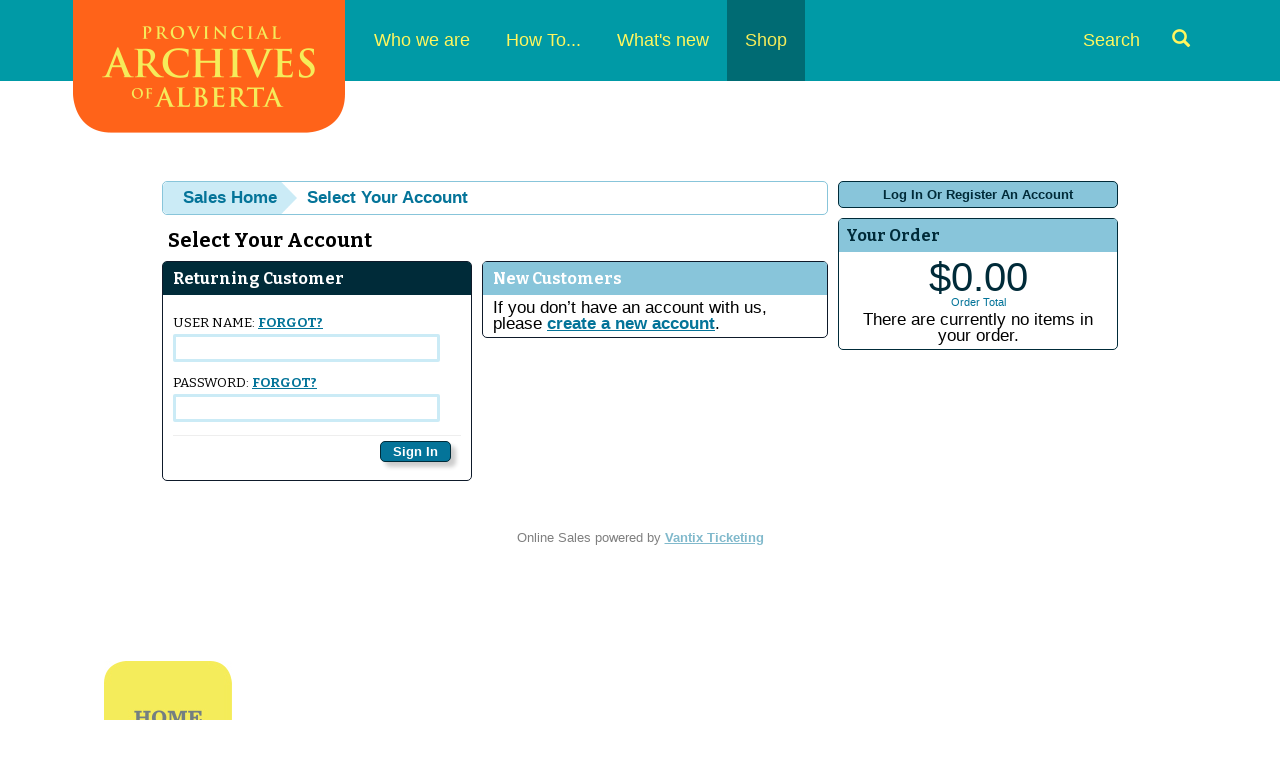

--- FILE ---
content_type: text/html; charset=utf-8
request_url: https://atms.alberta.ca/paa/store/SignIn.aspx?ReturnUrl=http%3A%2F%2Fatms.gov.ab.ca%2Fpaa%2Fstore%2FForgotPassword.aspx%3Faction%3Duser%26ReturnUrl%3Dhttp%253A%252F%252Fatms.gov.ab.ca%252Fpaa%252Fstore%252FSignIn.aspx%253FReturnUrl%253Dhttp%25253A%25252F%25252Fatms.gov.ab.ca%25252Fpaa%25252Fstore%25252FSignIn.aspx%25253FReturnUrl%25253Dhttp%2525253A%2525252F%2525252Fatms.gov.ab.ca%2525252Fpaa%2525252FStore%2525252Fregistermember.aspx%2525253FReturnUrl%2525253Dhttp%252525253A%252525252F%252525252Fatms.gov.ab.ca%252525252Fpaa%252525252Fstore%252525252Fdefault.aspx%252525253Ffrom%252525253D12%25252525252F08%25252525252F2021%2525252526tagid%252525253D6%2525252526venue%252525253D0
body_size: 31432
content:


<!DOCTYPE html PUBLIC "-//W3C//DTD XHTML 1.0 Transitional//EN" "http://www.w3.org/TR/xhtml1/DTD/xhtml1-transitional.dtd">
<html xmlns="http://www.w3.org/1999/xhtml" lang="en">
<head id="ctl00_ctl00_PageHead"><title>
	Select Your Account - Provincial Archives Of Alberta
</title><meta name="viewport" content="width=device-width, initial-scale=1" />

<link href="client/css/Custom.css" rel="stylesheet" type="text/css" media="all" /> 
<link href="client/css/CustomPrint.css" rel="stylesheet" type="text/css" media="print" /> 

<link href="https://cdn.vantixticketing.com/atmsonline/_base/atms/css/reset.css" rel="stylesheet" type="text/css" media="all" />
<link href="https://cdn.vantixticketing.com/atmsonline/_base/atms/css/base.css" rel="stylesheet" type="text/css" media="all" />
<link href="https://cdn.vantixticketing.com/atmsonline/_base/atms/css/print.css" rel="stylesheet" type="text/css" media="print" />
<link href="https://cdn.vantixticketing.com/atmsonline/_base/atms/css/jquery-ui-1.9.2.custom.min.css" rel="stylesheet" type="text/css" media="all" />
<link href="https://cdn.vantixticketing.com/atmsonline/_base/atms/css/prettyphoto.css" rel="stylesheet" type="text/css" media="all" />

<link href="atms/css/site.css?v=v3.5.0.18" rel="stylesheet" type="text/css" media="all" />
    


 <!-- font file -->
<link href="https://fonts.googleapis.com/css?family=Bitter:400,700,400italic" rel="stylesheet" type="text/css" />
<!-- Fontawesome -->
<link href="client/css/font-awesome.css" rel="stylesheet" type="text/css" />

<script src="https://cdn.vantixticketing.com/atmsonline/_base/atms/js/jquery.min.js" integrity="sha384-o6l2EXLcx4A+q7ls2O2OP2Lb2W7iBgOsYvuuRI6G+Efbjbk6J4xbirJpHZZoHbfs" crossorigin="anonymous"></script>
<script src="https://cdn.vantixticketing.com/atmsonline/_base/atms/js/jquery-ui.min.js" integrity="sha384-5VXY3S6hj8vO89AHJezkurvMJHtD/WlAMUWLf5aDbziGg1G3uiBvUg7rcDXA2A4M" crossorigin="anonymous"></script>

<script src="https://cdn.vantixticketing.com/atmsonline/_base/atms/js/jquery.query.js" integrity="sha384-X+unwzUTJiTBw7HmsFQpD77+plNLmQSQTZdAga16R1sfIeCWNdTpmNPSV+fsMg1Q" crossorigin="anonymous"></script>
<script src="https://cdn.vantixticketing.com/atmsonline/_base/atms/js/jquery.jcarousellite.js" integrity="sha384-cLwh2jqLD7XvQjEi2RCU2Az8nhMKA64JPsUfBFwfaduPtVtjTa/mEUe+kat51nUb" crossorigin="anonymous"></script>
<script src="https://cdn.vantixticketing.com/atmsonline/_base/atms/js/jquery.numeric.js" integrity="sha384-LjH7I74zWJY38ZOykb4ey5cSCXDuHVpTdygYDRKx2RmZcpOW/lwzw11vvV1DQQu4" crossorigin="anonymous"></script>
<script src="https://cdn.vantixticketing.com/atmsonline/_base/atms/js/jquery.scrollTo-min.js" integrity="sha384-PKrAoAEqktat0uiKgKKVWG5hay8P2rOgpPGWNTB0kpluS9QXhvC6jG5hiJWCUKl+" crossorigin="anonymous"></script>

<script src="https://cdn.vantixticketing.com/atmsonline/_base/atms/js/atms.js" integrity="sha384-0wXtLq7tBAvtNqSCzliv1QbJJ4P+uwAye0g52rxiqDKtHx5ZGYWwbRKpkSBz+OZu" crossorigin="anonymous"></script>
<script src="https://cdn.vantixticketing.com/atmsonline/_base/atms/js/atms.responsive.js" integrity="sha384-eGxzEIupMlDSeaR9ip/NlTKEK7kS37JP/Epb/Xl7fG2MUb/X9EvgNYyQ6CcJTtnV" crossorigin="anonymous"></script>
<script src="https://cdn.vantixticketing.com/atmsonline/_base/atms/js/jquery.truncator.js" integrity="sha384-sUTfnj4BYkTTUCkAHKn2VGZXBdk1zsFlGX2MiC3QY2PsQHyWzB+NEhBXnM13F9H4" crossorigin="anonymous"></script>
<script src="https://cdn.vantixticketing.com/atmsonline/_base/atms/js/atms.online.js" integrity="sha384-U1LWb7to/QTvVmUSyTExl3XBfogv00pMjqyNB1HpnmJTKSpU5SIGw5A5w6d/xchd" crossorigin="anonymous"></script>
<script src="https://cdn.vantixticketing.com/atmsonline/_base/atms/js/atms.seating.js" integrity="sha384-E3k6H+Xalc/Rha2xSGk0bdiRpsbOXhRtlPg1p7PzFFSWcOqt1/NQ+5LzeNZr6uyM" crossorigin="anonymous"></script>
<script src="https://cdn.vantixticketing.com/atmsonline/_base/atms/js/jquery.prettyPhoto.min.js" integrity="sha384-js8ifr0RI+z5f83PhlQfuDuLhuISHVWz3c6WAVG8HAJd8WPOPJ1ugrrN3AcJugSe" crossorigin="anonymous"></script>


  <script>
    (function (i, s, o, g, r, a, m) {
      i['GoogleAnalyticsObject'] = r; i[r] = i[r] || function () {
        (i[r].q = i[r].q || []).push(arguments);
      }, i[r].l = 1 * new Date(); a = s.createElement(o),
      m = s.getElementsByTagName(o)[0]; a.async = 1; a.src = g;
      m.parentNode.insertBefore(a, m);
    })(window, document, 'script', 'https://www.google-analytics.com/analytics.js', 'ga');

    ga('create', 'UA-24843208-10', 'auto');
	
	ga('set', 'anonymizeIp', true);
    ga('send', 'pageview');
    ga('require', 'ecommerce');

  </script>

</head>
<body> 



<div class="page-content">


  <header class="site-header">
      <a href="#main" class="sr-only">Skip to content</a>
      <!-- Static navbar -->
      <nav class="navbar navbar-default" role="navigation">
        <div class="container">
          <div class="navbar-header">
            <button type="button" class="navbar-toggle collapsed" data-toggle="collapse" data-target="#navbar" aria-expanded="false" aria-controls="navbar">
              <span class="sr-only">Toggle navigation</span>
              <span class="icon-bar"></span>
              <span class="icon-bar"></span>
              <span class="icon-bar"></span>
            </button>
            <a class="navbar-brand" href="http://provincialarchives.alberta.ca/"><img src="client/img/paa-logo.png" alt="Provincial Archives of Alberta"></a>
          </div>
          <div id="navbar" class="navbar-collapse collapse">
            <ul class="nav navbar-nav">
                <li class="dropdown">
                    <a href="http://provincialarchives.alberta.ca/who-we-are/">Who we are</a>
                    <span class="mobile-caret visible-xs" data-toggle="dropdown"><span class="caret"></span></span>
                    <ul class="dropdown-menu">
                        <li>
                            <a href="http://provincialarchives.alberta.ca/who-we-are/we-acquire/">We Acquire</a>
                        </li>
                        <li>
                            <a href="http://provincialarchives.alberta.ca/who-we-are/we-preserve/">We Preserve</a>
                        </li>
                        <li>
                            <a href="http://provincialarchives.alberta.ca/who-we-are/about-us/">About Us</a>
                        </li>
                        <li>
                            <a href="http://provincialarchives.alberta.ca/who-we-are/friends-of-the-provincial-archives-of-alberta-society/">Friends of the Provincial Archives of Alberta Society</a>
                        </li>
                        <li>
                            <a href="http://provincialarchives.alberta.ca/who-we-are/contact-us/">Contact Us</a>
                        </li>
                    </ul>
                </li>
                <li class="dropdown">
                    <a href="http://provincialarchives.alberta.ca/how-to/">How To...</a>
                    <span class="mobile-caret visible-xs" data-toggle="dropdown"><span class="caret"></span></span>
                    <ul class="dropdown-menu">
                        <li>
                            <a href="http://provincialarchives.alberta.ca/how-to/search-your-genealogy/">Search your Genealogy</a>
                        </li>
                        <li>
                            <a href="http://provincialarchives.alberta.ca/how-to/explore-paa-research-resources/">Explore PAA Research Resources</a>
                        </li>
                        <li>
                            <a href="http://provincialarchives.alberta.ca/how-to/donate-your-records/">Donate Your Records</a>
                        </li>
                        <li>
                            <a href="http://provincialarchives.alberta.ca/how-to/freedom-of-information-and-protection-of-privacy/">Understand FOIP</a>
                        </li>
                        <li>
                            <a href="http://provincialarchives.alberta.ca/how-to/explore-learning-education/">Explore Learning & Education </a>
                        </li>
                        <li>
                            <a href="http://provincialarchives.alberta.ca/how-to/volunteer-with-the-archives/">Volunteer with the Archives</a>
                        </li>
                    </ul>
                </li>
                <li class="dropdown">
                    <a href="http://provincialarchives.alberta.ca/whats-new/">What's new</a>
                    <span class="mobile-caret visible-xs" data-toggle="dropdown"><span class="caret"></span></span>
                    <ul class="dropdown-menu">
                        <li>
                            <a href="http://provincialarchives.alberta.ca/whats-new/new-to-the-archives/">New to the Archives</a>
                        </li>
                        <li>
                            <a href="http://provincialarchives.alberta.ca/whats-new/exhibits/">Exhibits</a>
                        </li>
                    </ul>
                </li>
                <li class="active no-dropdown">
                    <a href="./">Shop</a>
                    <span class="mobile-caret visible-xs" data-toggle="dropdown"><span class="caret"></span></span>
                </li>
                <li class="search-link ">
                    <a href="http://provincialarchives.alberta.ca/search-tools/">Search <i class="glyphicon glyphicon-search"></i></a>
                </li>
            </ul>
          </div><!--/.nav-collapse -->
        </div><!--/.container -->
      </nav>
    </header>
    <div class="container container-main" role="main" id="main">

<div id="ATMSContainer" class="">

    
  <div id="MobileTranslateContainer" class="ClientMobileContent" style="margin-bottom: 10px; text-align:right;"></div>
  <div class="minimizedPalettes">
    <nav class="navigation">
      <div class="nav-items">
        <a href="/paa/store/Default.aspx">
          <span class="nav-item">
            <i class="nav-icon icon-home">&nbsp;</i>
            <span class="nav-label">Home</span>
          </span>
        </a>
        <a href="/paa/store/OrderSummary.aspx">
          <span class="nav-item">
            <span id="div_minimizedShoppingCartTotal"></span>
            <span id="div_minimizedShoppingCartTimer"></span>
            <i class="nav-icon icon-cart">&nbsp;</i>
            <span class="nav-label">Cart</span>
          </span>
        </a>

        <div id="nav-search">
          <div class="nav-item">
            <i class="nav-icon icon-search">&nbsp;</i>
            <div class="nav-label">Search</div>
          </div>
        </div>

      
        <a href="/paa/store/SignIn.aspx?ReturnUrl=http%3a%2f%2fatms.alberta.ca%2fpaa%2fstore%2fSignIn.aspx%3fReturnUrl%3dhttp%253A%252F%252Fatms.alberta.ca%252Fpaa%252Fstore%252FForgotPassword.aspx%253Faction%253Duser%2526ReturnUrl%253Dhttp%25253A%25252F%25252Fatms.alberta.ca%25252Fpaa%25252Fstore%25252FSignIn.aspx%25253FReturnUrl%25253Dhttp%2525253A%2525252F%2525252Fatms.alberta.ca%2525252Fpaa%2525252Fstore%2525252FSignIn.aspx%2525253FReturnUrl%2525253Dhttp%252525253A%252525252F%252525252Fatms.alberta.ca%252525252Fpaa%252525252FStore%252525252Fregistermember.aspx%252525253FReturnUrl%252525253Dhttp%25252525253A%25252525252F%25252525252Fatms.alberta.ca%25252525252Fpaa%25252525252Fstore%25252525252Fdefault.aspx%25252525253Ffrom%25252525253D12%2525252525252F08%2525252525252F2021%252525252526tagid%25252525253D6%252525252526venue%25252525253D0">
          <span class="nav-item">
            <i class="nav-icon icon-user">&nbsp;</i>
            <span class="nav-label">Sign In</span>
          </span>
        </a>
      

      </div>
    </nav>
  </div>
  
  <div class="ClientMobileContent">
    <div class="search-container">
      <form action="/paa/store/Default.aspx" class="search-form" method="get">
        <input name="q" type="text" placeholder="search" value="" />
      </form>
    </div>
	</div>

	
  <div id="RightSide" class="twocolumn">     
    <form method="get">
      
    <div id="Account">
        <a id="login-register" href="/paa/store/SignIn.aspx?ReturnUrl=http%3a%2f%2fatms.alberta.ca%2fpaa%2fstore%2fSignIn.aspx%3fReturnUrl%3dhttp%253A%252F%252Fatms.alberta.ca%252Fpaa%252Fstore%252FForgotPassword.aspx%253Faction%253Duser%2526ReturnUrl%253Dhttp%25253A%25252F%25252Fatms.alberta.ca%25252Fpaa%25252Fstore%25252FSignIn.aspx%25253FReturnUrl%25253Dhttp%2525253A%2525252F%2525252Fatms.alberta.ca%2525252Fpaa%2525252Fstore%2525252FSignIn.aspx%2525253FReturnUrl%2525253Dhttp%252525253A%252525252F%252525252Fatms.alberta.ca%252525252Fpaa%252525252FStore%252525252Fregistermember.aspx%252525253FReturnUrl%252525253Dhttp%25252525253A%25252525252F%25252525252Fatms.alberta.ca%25252525252Fpaa%25252525252Fstore%25252525252Fdefault.aspx%25252525253Ffrom%25252525253D12%2525252525252F08%2525252525252F2021%252525252526tagid%25252525253D6%252525252526venue%25252525253D0" title="Log in to an existing account, look up your membership, or register a new account.">
          <strong>
            <span>Log In Or Register An Account</span>
          </strong>
        </a>
    </div>

      
      

<div id="Cart">
  <h2>Your Order</h2>
  <p class="Amount">
    $0.00
  </p>
  <p class="AmountText">
    Order Total
  </p>
  
    <p class="details">
      There are currently no items in your order.
    </p>
  
</div>

      

    </form>
  </div>

  
  <div id="LeftSide">
	  
    <form name="aspnetForm" method="post" action="./SignIn.aspx?ReturnUrl=http%3a%2f%2fatms.alberta.ca%2fpaa%2fstore%2fForgotPassword.aspx%3faction%3duser%26ReturnUrl%3dhttp%253A%252F%252Fatms.alberta.ca%252Fpaa%252Fstore%252FSignIn.aspx%253FReturnUrl%253Dhttp%25253A%25252F%25252Fatms.alberta.ca%25252Fpaa%25252Fstore%25252FSignIn.aspx%25253FReturnUrl%25253Dhttp%2525253A%2525252F%2525252Fatms.alberta.ca%2525252Fpaa%2525252FStore%2525252Fregistermember.aspx%2525253FReturnUrl%2525253Dhttp%252525253A%252525252F%252525252Fatms.alberta.ca%252525252Fpaa%252525252Fstore%252525252Fdefault.aspx%252525253Ffrom%252525253D12%25252525252F08%25252525252F2021%2525252526tagid%252525253D6%2525252526venue%252525253D0" id="aspnetForm">
<div>
<input type="hidden" name="__VIEWSTATE" id="__VIEWSTATE" value="pbpRxiQjFwSTOMPof87cyFfjll4yDjYmIKUmCoBFIOAZPRRtYyA7stMBS7Ak+QY8UBbchK4Gj3Se0UQojjSz0NuwpttzX85cX8h351fNS8hmTqe7Q7pgHrLGS5iVrfofmmDk5E0qOddjjvhB/8IP+i6tmGN2troHbFR9sG8/ZhJuDMdAga/IYPsdfmMXoQ9FplBL1QL77dUHw/AE6Q3PsIubtgP239ogF1KFG7kIDm71n3/7awVPJ9muoie44nUvn29bqimRg+5PX+ufqJUBdu/9p8TwdG39e7YehbGPmsLfGrttfB34HOOcGbgALON2sZ4WabGXPmylzmgtfM8S79ZN+g+a13BiXifbVVWfdwNHoee/N6of1OiofuV3G5WFk5xqCJuXQgoXmkkk2Dr6t6RgZdMQEMAEoUvuGGVYPjWQMjee/N6F/nrwIAlO0tSJ5SmW3T4rBI2cpk5dyWkATW4AhsQA37o+ovNoaPq8pCW0KAMxuD1sSJHKQt7FGZwbBUm08G7q4spB4Te+SCcxTYLPoj16fUV89PfSZ/01ht6Xe9J+s8Gj1RfZV8XjhXyijSNGLWLIpLQ+lGof4sndF0z5ZS6b9IACltlEL5D8t8e7J4RCBz177aS9fSUQYPaQfpdyKo1OmXwGp63qG/IB4iesyFhfSYbDxpyGO+pDnE7SxwIWjHfq3e0TfwObbekb0xAzwiwtm4Jkxs7zSN9SmfMAyA3f5ZpGXyr4ZUGjkyxBLx8uSDH6GRp4HO0UI9OjB9waha17jLLMzUwPP9i8+Ef+6VAJAC//[base64]/uogyU07MzoN0M/ECQailIF1X96seAcRGBs6r54wynlGKzvba6FMLiG6wJk/cOZxgIY1Qj2CE3O0LijHSmMUhVpy3RnJS1/CHRNvBV1RulcJtf0SAHYFqmvc2IV2nziLP401rURS9JVZvMdghJ1eet4qsXYdBUUFIWa32rnY95frx29FWBNeozR+YG1PcippIJrMayyIYU0Xs6JNNEE6ex8yDzZ8l9cCQPQfADL/iXmolhbWKXG/DJjLbRLxZLH2SBmqdbYoSU3OGDdEXtPNR4JPuV/iNUh2c2c7VfZX2BAcEELk1rvsFwpZJpEqA6QbXtWP8bj7ZBikPRn4h5w1fMhvJ5GfZT+J+U4B/fmTmMyNzAq7CfIEZWm2m1tYLAclZceSMJ9zidmRLXtCc+riO8PBDPSWoE10ONAESEqSLzYMzP/PrzV0VNidzxUK08AFHBUuMQ3KdH1lYdXzdMb5bm8+nsJafUAm75iwhAWrvv4JYyZo4x7bI0QJMUqa0Mq7nd3kDLgigwoJTNpLkO6is4W/JwBWQvv9VKs7K7uPoO7Q5TfRJ32P6sBCF/OsBXE/Uwp8soGRceLQZbK8yUejMJEOu2xctTVbnI0xdEcrkzuS9OMFPCXcmIzbNYB+FuhO1an4ToIG2CVNSQzq4maWr1rJtZTVvXRT/b+vRUYAlsxj5tiSanPmS0apGKoZqujdd8E067fIho0Jsg7qB1wvhKC41CFZ8NSvfqmuCmg9AgPdgIZF5L23F7YLA2kyM2I7jvAgF9ognMrHiurn+bldCFVLQdMInJCXPCJqvLJD+X6T3/ofV5c/[base64]/[base64]/ymyHiOvjiriadZIY4HEw9HrfcVrSkLtdKa9V8JQQcH+BX+VwXK333rb0fk6meJY06BB5qjZGUcxbkbSzDGF4n1DcLYxRhke0Q1Z67y9frGEHdVPwtSYm3vrtp4Up3mltMnOQBHFYuajNTfr/2arHENSAX1P5sIuBXaafHU6NF4NTrfxdrDj0RNs+b4X+D/HLB9MRYjKVOFfzijpdswSIBdmcvo30Y1f31cjxQfnm02XB8N0KGMw5MMkm9HKKxabc3FUs4NQ+RZ0eQTCM1QD6KAUm6ml8PoIPkzxdIZ+BxElRZWzDXyZG6giaa+QEJ5ZnCsOQGsUVJDq/AZ+LIFXy87l+g0+qLjd9xkXODRClpoMNwW5BSvj6osZvkiulFcSB16+wfvHKRnjeebH302uQ188OT1abiNqSemvthVitBVhbgqYkwcOE+ptsH4/+13HtX4TtdHkMhPsQ5PaAOte5OrRF7hJafyFnr4CujHIOYzf3NrOZRPjC5VzKa5mKDIuv9GUd/DjdTmlwCcq/r91jLThy445WW77hQHAlq5JZpe/xm0rSzyrP1ZTZ7Y/[base64]/jbLPGQTMSPhFrc3zoUqdLIogk18gqXtaH/HJDjttj0amP269Kuy1434s/W26F+Jp3DxtN+Iceqd7+RPYE9T1fY6YbqCuHngFn7TZXPY4TQHmEQLyf3JYaCz0/cp8zG/DyJSFShHxpbSnk1gXxcM9RlNSPoi/MNsqmYWsf6LuLvC0rCBSkpcX/5RbudmykZkWh+tBk6/9TN0VUk8Px9FbJdcwh6vlpr3A+WlysDquKbGkx9998QIr6+1aVFyD9pUSX+RGUpYOOYuJIp6M/wYwsyfgVDbXKSPsXk6KNJuffmivG4MnqIwwxNzRFlkMxms6jTVhXymK31QxC2KrE7ltIHJJdaw8e4z0tZ4VxkwWlA4c0wdRmc9prVQ+h3xcMVWax2ubNsXWPtmfyeQ6wA3RtAhCkodkFEgCX0Mmu5V6XWTgkbDRfVSBKcS+E/RFrHXcylguLErknN99KX2Os00IUmoVX/[base64]/MOwVMmbjuvDkcrj4QBYzDEjzOqWipCAw/Q7vO80bnBZj5IQeCRpEvjeurUId8oNJM65zb001lehau94iKQgPsfmT4K74r6zrs5gKWkmjUrPuqgdA47eTdxk9sJYKiFNpDioO/6NUCFmCUNC2D1WYPg9cYhQSbl8hGtKsqSwFbyuJ8ruhCnR9f1xhLzwHqCyEet0D9ig+BdH+GQEX+ovFLU5h6rVCTxiPenjbQRXWUoOVJYgM7gh04VphDgX8TorXJFqk1asQuoHZ+y2gBUJm/NOoR29k5Re3+6adjkGfsJ+q3v1YKor8SJySCMcf1vQJJKr46i2iElV/sWa/wJnmQZFkkjYOwbtffalWmWuw8Ri/L3q/hVMtj3jCyoWBTYBMi6VWx3iT7u3ImtkEqA7EL0MMbuoEeUA5ymRGCoGaU77VKP/2dA5vL+YdaGgvgQoLotmn12sc7HwhXa428Rgc9+0B5uGKyiunTfrbJ5KST/r+QkWKQRqJ3hHBzYTgR+3YD9gCtmSn9m1x8H+u91iPvefT98KOnOd7pZXdUpYzZazO0Z2K9o4tnPe+gF3Lrbqg2BXtxDHq/QHfvrT7KTXkqzrYfJpQ61ocsscImCxzjdycrVCKTGds+SzopsjzV+VLT49gOCvAYl3nl0KH7Ykcgx9CdA0WFF1gAbRwJu+nA/eC4+j/YLpybTR1BryEpDi7kanxdcNjdKaTT4C4GC5mZTJwrbwzMlzqUaXlinbs4rBoDXQ2TIPOmOGJg43H8RN3DB1MV/+2FrWyNrKp6CuUANZslTEIOuiKyO5zQ4Rry4ggLQP51UF6qikIn/7fYMPLVibuDpmLfq8/GzujgGT2Vjg6iWuVNOSd0rUDtpIEQ4NynQ6VbXowj+GYioNlxm/0zkopJ6LPlUVn4R1h4i7yQcgMe+s+0CwIyHlQirHQ0kXTb0kXjaVxm2FuARBXArf/DuFRsElzhJEB2cZau/Mk9Xxnc1YArcSAlVPM6aASo65I8UfT/4iVo81t01fjRdlAetqVSBXvRf2OnemO5ToTNu2R8VyH6/tRBXMFA/5J+Ada+KCxeNDQcJbI6aVRLvIp5lQIqf3wiK8Wnd+ctiwAipQLzU2VFcUhKMW8I4p+C99yWfFxG1wU+tuWnVCrbRpyAmVglmrPkQt5wPplEdqf+gbfNIOTzLX/Tuk77OZYJRp86F8Ahix25uF7W0/IDV11ITepuUs1S9BLFTJleadUVscCoYktHrywAl9aJtZSTxXeti0QiwqjtxdUADPH/Qj3K/thpCzUzWx6epzdxR1Izx/7HdnsasT/xYxqOjfNIm05TjrbTpu4NHRkjcXOwu8Yh7KH+6fLuHZXXtfj9J2DFFnevZtNbvI9dnwafKkn6a9gpbM8/3uDxW1jkRf6EKVl9jDoPG/VYw6Qa29i0Ts/1f7Om+JAnO8oA/AigrATOQ3mfg/xEKadX2c4jxnNkrJzLYYjf074KXUn4Oo9LLYNFjmuqRGw0VC9FfKkT4QuoH5k0Wa9RZsmNK5oleg+v9DslyMFO/i4d71pV4a9zoxnsJVAYjpka1BsQ6Yg17wHYrPJcxxCdH0pf4PwijKe+cUq5sPndfSiO0kH8EEM7S2PyyT/XVr/EeFVFiY8RdVg8XK+uvja0VBezf45H965WWJ0cT57brl1RqjRBPd0qIy9AN+n8Yt5wNnomi1hDTPaU5hUWBDJ2E2qWWBiU1kFG+CZXbKUyJHwH9DohfRgTUOcTudViI5qDBAwdfnwqneIJ5fuFm3feSoJXWQEeEdsPHmgUOYHk/1ECsd0ZCrTd8ckc/VFdvtfjsHrEdL4G3KjaXt9B1pzfr4hP0GYGsvZ9HgNsiiCoNf+n7LCQTRjDR6XsUAiEK+b53n2SMg3PNOI0tqYPzIB7SA1KYd2O4uqtolkaieIz9FbpZLcdbAPV/PZuKDTwSjp7qMr1RTRLB5lBzftsMUotWYKX1/M3jMnbjKFJJY51qBQcEoakcXvDUMRzlclBCWGCL9KYaYo/AyTH4wL/C2sKMFZ4uN97WURQgU8jQo926LnTfygdy5qkejypeMgLzarzb6WkoXCaO6dxx8A4nHneNNJXykNy4UyN1yJrtvo5YWF8VYgVzS2tuPZgCnrvO9yOnO2Z8nXDDhQ2soPpR7gkUcHaSakiR4/TjEdHewUyhdSy8ToniOvth9bPerw03nnn/KNeXcJVUJiJPfg5zRyLI5UmgiNR5BQRHn3BeP6yaDaZjdW9txgcchpjQtqCT3UKT9ZJyJ+dTrTKe2Vtfofp9qbFsq4JKvfqriZV/F5/VkwI7ZKUyD+GEJieoa1UA7h4VGr8rF/LefHXeFx44sI8WQUjWeqh6NhBx9yDnIxZ/rh/sjXOohUxd6IgHblEbHORqwIArste9epFGc/y3k/DrCHedwm4/CMNVxlAM6ls6oAB8bb58bUeYb7erVde5jw7t2uPd2SYSc8/Vj5AL/+C3b3ilWhPOH3a4looNrJjOaIw3tuYyKJQDBKPMbxC+EFmvjlZ6V6QmODNOYvDBiiXekLXi17jVmDsdFEooStoWFfNk+8Z3UFY6WsWwas3MMIZNYy/SJMvJLxTipDUallt7r94CncMNr/9tyUIYkFhgSTVnnnNmSHD7nKfCj5cuzwUleRJsAsGEsE/MvGnZdGcO5pj5dP3HCCnYIEfUvVEobPR9WFQ++RaLZbtQIU+VQjhKjk1KNZImNp+Y79hr+EHPQxpt0LbxAn46eKcQWUL49qOuA5CjFZ/k3gJcW3fDZBYTqpiBJVUJIIewLSKk/XcD5QDiMDKy79pQO4byhhs8niaqTRvbKpFot3fi/6ZgbDK6VWS0rthfm5lXHisGGvQrXTYR+ZCbiUVorP60B94NAR3SSrwvnNqLs4dSa3r1pdy+BINH7nLo=" />
</div>

<div>

	<input type="hidden" name="__VIEWSTATEGENERATOR" id="__VIEWSTATEGENERATOR" value="D0F37073" />
	<input type="hidden" name="__EVENTVALIDATION" id="__EVENTVALIDATION" value="/hBCc5jfovHEqRbLIW5hNFpv9hpJ7Ze8Dw5eW6SwWpD8Cb0E42/sEhvmjkmoHiys70we3D6j2xxOmjxLixfEwnCGTt96i4XR67nk/BiEFt6VzS8kwTeuYzeD70g+w1LItmUpOZuxPZk69ar0tLiKXVyIC9vIWjBUy/TNNvt6zTyVj0R4UprBCesGIL+QgKJQ" />
</div>
        
  <div id="BreadCrumbs">
    <ol>
      
          <li class="Odd C0">
            <a href="/paa/store/Default.aspx" title="Sales Home">Sales Home</a>
          </li>
      
          <li class="Here C1">
            Select Your Account
          </li>
      
    </ol>
  </div>


<h1 id="login-header">Select Your Account</h1>
	  
<!-- Login Starts Here -->
	

  <div id="ctl00_ctl00_MainContentPlaceHolder_MainContentPlaceHolder_SignInView_CustomGreeting"></div>

    
	<div class="LoginBox">
        <h2 id="ctl00_ctl00_MainContentPlaceHolder_MainContentPlaceHolder_SignInView_ReturningLabel">Returning Customer</h2>
        <div class="Form">
            <label for="ctl00_ctl00_MainContentPlaceHolder_MainContentPlaceHolder_SignInView_UsernameTextBox">User Name:
                <a id="ctl00_ctl00_MainContentPlaceHolder_MainContentPlaceHolder_SignInView_ForgotUserHyperLink" href="/paa/store/ForgotPassword.aspx?action=user&amp;ReturnUrl=http%3a%2f%2fatms.alberta.ca%2fpaa%2fstore%2fSignIn.aspx%3fReturnUrl%3dhttp%253A%252F%252Fatms.alberta.ca%252Fpaa%252Fstore%252FForgotPassword.aspx%253Faction%253Duser%2526ReturnUrl%253Dhttp%25253A%25252F%25252Fatms.alberta.ca%25252Fpaa%25252Fstore%25252FSignIn.aspx%25253FReturnUrl%25253Dhttp%2525253A%2525252F%2525252Fatms.alberta.ca%2525252Fpaa%2525252Fstore%2525252FSignIn.aspx%2525253FReturnUrl%2525253Dhttp%252525253A%252525252F%252525252Fatms.alberta.ca%252525252Fpaa%252525252FStore%252525252Fregistermember.aspx%252525253FReturnUrl%252525253Dhttp%25252525253A%25252525252F%25252525252Fatms.alberta.ca%25252525252Fpaa%25252525252Fstore%25252525252Fdefault.aspx%25252525253Ffrom%25252525253D12%2525252525252F08%2525252525252F2021%252525252526tagid%25252525253D6%252525252526venue%25252525253D0">Forgot?</a>
                <input name="ctl00$ctl00$MainContentPlaceHolder$MainContentPlaceHolder$SignInView$UsernameTextBox" type="text" maxlength="100" id="ctl00_ctl00_MainContentPlaceHolder_MainContentPlaceHolder_SignInView_UsernameTextBox" tabindex="100" class="input-large" />
            </label>
            <label for="ctl00_ctl00_MainContentPlaceHolder_MainContentPlaceHolder_SignInView_PasswordTextBox">Password: 
                <a id="ctl00_ctl00_MainContentPlaceHolder_MainContentPlaceHolder_SignInView_ForgotPasswordHyperLink" href="/paa/store/ForgotPassword.aspx?action=pass&amp;ReturnUrl=http%3a%2f%2fatms.alberta.ca%2fpaa%2fstore%2fSignIn.aspx%3fReturnUrl%3dhttp%253A%252F%252Fatms.alberta.ca%252Fpaa%252Fstore%252FForgotPassword.aspx%253Faction%253Duser%2526ReturnUrl%253Dhttp%25253A%25252F%25252Fatms.alberta.ca%25252Fpaa%25252Fstore%25252FSignIn.aspx%25253FReturnUrl%25253Dhttp%2525253A%2525252F%2525252Fatms.alberta.ca%2525252Fpaa%2525252Fstore%2525252FSignIn.aspx%2525253FReturnUrl%2525253Dhttp%252525253A%252525252F%252525252Fatms.alberta.ca%252525252Fpaa%252525252FStore%252525252Fregistermember.aspx%252525253FReturnUrl%252525253Dhttp%25252525253A%25252525252F%25252525252Fatms.alberta.ca%25252525252Fpaa%25252525252Fstore%25252525252Fdefault.aspx%25252525253Ffrom%25252525253D12%2525252525252F08%2525252525252F2021%252525252526tagid%25252525253D6%252525252526venue%25252525253D0">Forgot?</a>
                <input name="ctl00$ctl00$MainContentPlaceHolder$MainContentPlaceHolder$SignInView$PasswordTextBox" type="password" maxlength="100" id="ctl00_ctl00_MainContentPlaceHolder_MainContentPlaceHolder_SignInView_PasswordTextBox" tabindex="101" class="input-large" />
            </label>
            <label for="ctl00_ctl00_MainContentPlaceHolder_MainContentPlaceHolder_SignInView_rememberMeCheckBox" style="display:none;">
                <input id="ctl00_ctl00_MainContentPlaceHolder_MainContentPlaceHolder_SignInView_rememberMeCheckBox" type="checkbox" name="ctl00$ctl00$MainContentPlaceHolder$MainContentPlaceHolder$SignInView$rememberMeCheckBox" />
                Remember my user name on this computer.
            </label>
            <div class="ButtonArea">
                <input type="submit" name="ctl00$ctl00$MainContentPlaceHolder$MainContentPlaceHolder$SignInView$SignInButton" value="Sign In" id="ctl00_ctl00_MainContentPlaceHolder_MainContentPlaceHolder_SignInView_SignInButton" tabindex="105" class="PrimaryAction" />
            </div>
        </div>
	</div>
    <div id="NewUserRegistrationOptions">
        	
        <div id="ctl00_ctl00_MainContentPlaceHolder_MainContentPlaceHolder_SignInView_NewCustomerRegistration" class="OtherOptionBox">
            <h2>New Customers</h2>
            <p>If you don&rsquo;t have an account with us, please <a id="ctl00_ctl00_MainContentPlaceHolder_MainContentPlaceHolder_SignInView_NewUserHyperLink" href="register.aspx?ReturnUrl=http%3A%2F%2Fatms.alberta.ca%2Fpaa%2Fstore%2FForgotPassword.aspx%3Faction%3Duser%26ReturnUrl%3Dhttp%253A%252F%252Fatms.alberta.ca%252Fpaa%252Fstore%252FSignIn.aspx%253FReturnUrl%253Dhttp%25253A%25252F%25252Fatms.alberta.ca%25252Fpaa%25252Fstore%25252FSignIn.aspx%25253FReturnUrl%25253Dhttp%2525253A%2525252F%2525252Fatms.alberta.ca%2525252Fpaa%2525252FStore%2525252Fregistermember.aspx%2525253FReturnUrl%2525253Dhttp%252525253A%252525252F%252525252Fatms.alberta.ca%252525252Fpaa%252525252Fstore%252525252Fdefault.aspx%252525253Ffrom%252525253D12%25252525252F08%25252525252F2021%2525252526tagid%252525253D6%2525252526venue%252525253D0">create a new account</a>.</p>
        </div>
    </div>
    <div id="NewUserRegistrationGuide" style="display:none;">
        <div class="OtherOptionBox">
            <h2>Create an Account</h2>
            <p>
                Are you a member of Provincial Archives Of Alberta?
            </p>
            <a href="registermember.aspx?ReturnUrl=http%3A%2F%2Fatms.alberta.ca%2Fpaa%2Fstore%2FForgotPassword.aspx%3Faction%3Duser%26ReturnUrl%3Dhttp%253A%252F%252Fatms.alberta.ca%252Fpaa%252Fstore%252FSignIn.aspx%253FReturnUrl%253Dhttp%25253A%25252F%25252Fatms.alberta.ca%25252Fpaa%25252Fstore%25252FSignIn.aspx%25253FReturnUrl%25253Dhttp%2525253A%2525252F%2525252Fatms.alberta.ca%2525252Fpaa%2525252FStore%2525252Fregistermember.aspx%2525253FReturnUrl%2525253Dhttp%252525253A%252525252F%252525252Fatms.alberta.ca%252525252Fpaa%252525252Fstore%252525252Fdefault.aspx%252525253Ffrom%252525253D12%25252525252F08%25252525252F2021%2525252526tagid%252525253D6%2525252526venue%252525253D0" id="ctl00_ctl00_MainContentPlaceHolder_MainContentPlaceHolder_SignInView_NewUserMemberLink" class="PrimaryAction" style="display:block; margin: 10px;">Yes, I am a member. Look up my membership.</a>
            <a href="register.aspx?ReturnUrl=http%3A%2F%2Fatms.alberta.ca%2Fpaa%2Fstore%2FForgotPassword.aspx%3Faction%3Duser%26ReturnUrl%3Dhttp%253A%252F%252Fatms.alberta.ca%252Fpaa%252Fstore%252FSignIn.aspx%253FReturnUrl%253Dhttp%25253A%25252F%25252Fatms.alberta.ca%25252Fpaa%25252Fstore%25252FSignIn.aspx%25253FReturnUrl%25253Dhttp%2525253A%2525252F%2525252Fatms.alberta.ca%2525252Fpaa%2525252FStore%2525252Fregistermember.aspx%2525253FReturnUrl%2525253Dhttp%252525253A%252525252F%252525252Fatms.alberta.ca%252525252Fpaa%252525252Fstore%252525252Fdefault.aspx%252525253Ffrom%252525253D12%25252525252F08%25252525252F2021%2525252526tagid%252525253D6%2525252526venue%252525253D0" id="ctl00_ctl00_MainContentPlaceHolder_MainContentPlaceHolder_SignInView_NewUserLink" class="PrimaryAction" style="display:block; margin: 10px;">No, I am not a member. Create a new account.</a>
        </div>
    </div>
    



    
<script type="text/javascript">Atms.Utils.defaultButton('ctl00_ctl00_MainContentPlaceHolder_MainContentPlaceHolder_SignInView_UsernameTextBox','ctl00_ctl00_MainContentPlaceHolder_MainContentPlaceHolder_SignInView_SignInButton');</script><script type="text/javascript">Atms.Utils.defaultButton('ctl00_ctl00_MainContentPlaceHolder_MainContentPlaceHolder_SignInView_PasswordTextBox','ctl00_ctl00_MainContentPlaceHolder_MainContentPlaceHolder_SignInView_SignInButton');</script></form>

	</div>



    

    <div style="clear:both"></div>
    
    <div id="vantixFooter">
        Online Sales powered by <a href="https://vantix.com/" target="_blank">Vantix Ticketing</a>
        <!-- v3.5.0.18 -->
    </div>
    
</div>




</div> <!-- .container -->

   <footer class="site-footer">
      <div class="container">
        <div class="tagline">
          <img src="client/img/paa-tagline.jpg" alt="Home to our history">
        </div>
        <div class="social-links">
          <a class="fa fa-flickr" href="https://www.flickr.com/photos/alberta_archives/"><span class="sr-only">Flickr</span></a>
          <a class="fa fa-facebook-square" href="https://www.facebook.com/www.provincialarchivesofalberta"><span class="sr-only">Facebook</span></a>
          <a class="fa fa-youtube-square" href="https://www.youtube.com/channel/UCp1UgQfqIl48O5so54USW9g"><span class="sr-only">YouTube</span></a>         
        </div>
        <a href="http://www.alberta.ca/privacystatement.cfm" class="legal">Freedom of Information and Protection of Privacy</a>
        <a href="http://www.alberta.ca/" class="alberta-link">Alberta <span class="sr-only">Alberta</span></a>
      </div>
    </footer>
	
</div> <!-- .page-content -->

<script src="client/scripts/bootstrap.min.js"></script>
<script src="client/scripts/main.js"></script>

</body>
</html>